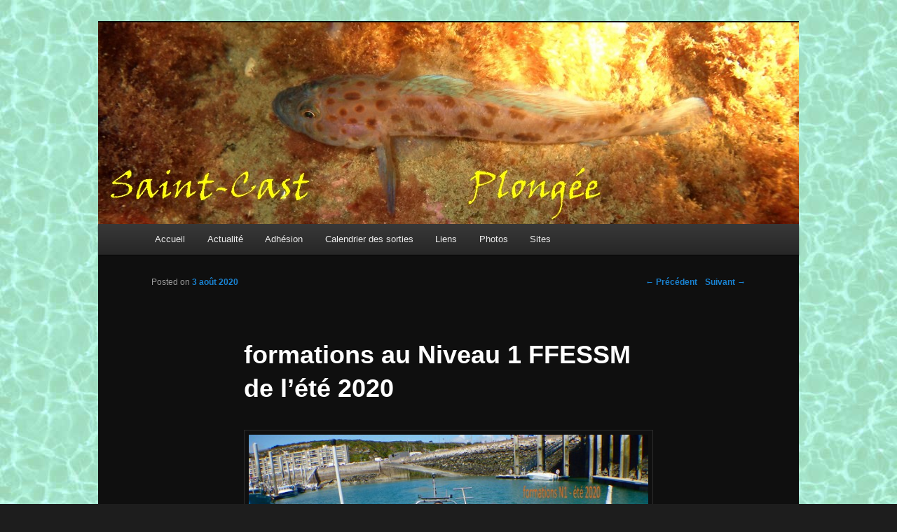

--- FILE ---
content_type: text/html; charset=UTF-8
request_url: https://www.saintcastplongee.eu/2020/08/03/formations-au-niveau-1-ffessm-de-lete-2020/
body_size: 10349
content:
<!DOCTYPE html>
<!--[if IE 6]>
<html id="ie6" lang="fr-FR">
<![endif]-->
<!--[if IE 7]>
<html id="ie7" lang="fr-FR">
<![endif]-->
<!--[if IE 8]>
<html id="ie8" lang="fr-FR">
<![endif]-->
<!--[if !(IE 6) | !(IE 7) | !(IE 8)  ]><!-->
<html lang="fr-FR">
<!--<![endif]-->
<head>
<meta charset="UTF-8" />
<meta name="viewport" content="width=device-width" />
<title>formations au Niveau 1 FFESSM de l&rsquo;été 2020 | Saint Cast Plongée</title>
<link rel="profile" href="http://gmpg.org/xfn/11" />
<link rel="stylesheet" type="text/css" media="all" href="https://www.saintcastplongee.eu/wp-content/themes/twentyeleven/style.css" />
<link rel="pingback" href="https://www.saintcastplongee.eu/xmlrpc.php" />
<!--[if lt IE 9]>
<script src="https://www.saintcastplongee.eu/wp-content/themes/twentyeleven/js/html5.js" type="text/javascript"></script>
<![endif]-->
<meta name='robots' content='max-image-preview:large' />
<link rel='dns-prefetch' href='//platform-api.sharethis.com' />
<link rel='dns-prefetch' href='//maps.googleapis.com' />
<link rel="alternate" type="application/rss+xml" title="Saint Cast Plongée &raquo; Flux" href="https://www.saintcastplongee.eu/feed/" />
<link rel="alternate" type="application/rss+xml" title="Saint Cast Plongée &raquo; Flux des commentaires" href="https://www.saintcastplongee.eu/comments/feed/" />
<script type="text/javascript">
window._wpemojiSettings = {"baseUrl":"https:\/\/s.w.org\/images\/core\/emoji\/14.0.0\/72x72\/","ext":".png","svgUrl":"https:\/\/s.w.org\/images\/core\/emoji\/14.0.0\/svg\/","svgExt":".svg","source":{"concatemoji":"https:\/\/www.saintcastplongee.eu\/wp-includes\/js\/wp-emoji-release.min.js?ver=6.1.9"}};
/*! This file is auto-generated */
!function(e,a,t){var n,r,o,i=a.createElement("canvas"),p=i.getContext&&i.getContext("2d");function s(e,t){var a=String.fromCharCode,e=(p.clearRect(0,0,i.width,i.height),p.fillText(a.apply(this,e),0,0),i.toDataURL());return p.clearRect(0,0,i.width,i.height),p.fillText(a.apply(this,t),0,0),e===i.toDataURL()}function c(e){var t=a.createElement("script");t.src=e,t.defer=t.type="text/javascript",a.getElementsByTagName("head")[0].appendChild(t)}for(o=Array("flag","emoji"),t.supports={everything:!0,everythingExceptFlag:!0},r=0;r<o.length;r++)t.supports[o[r]]=function(e){if(p&&p.fillText)switch(p.textBaseline="top",p.font="600 32px Arial",e){case"flag":return s([127987,65039,8205,9895,65039],[127987,65039,8203,9895,65039])?!1:!s([55356,56826,55356,56819],[55356,56826,8203,55356,56819])&&!s([55356,57332,56128,56423,56128,56418,56128,56421,56128,56430,56128,56423,56128,56447],[55356,57332,8203,56128,56423,8203,56128,56418,8203,56128,56421,8203,56128,56430,8203,56128,56423,8203,56128,56447]);case"emoji":return!s([129777,127995,8205,129778,127999],[129777,127995,8203,129778,127999])}return!1}(o[r]),t.supports.everything=t.supports.everything&&t.supports[o[r]],"flag"!==o[r]&&(t.supports.everythingExceptFlag=t.supports.everythingExceptFlag&&t.supports[o[r]]);t.supports.everythingExceptFlag=t.supports.everythingExceptFlag&&!t.supports.flag,t.DOMReady=!1,t.readyCallback=function(){t.DOMReady=!0},t.supports.everything||(n=function(){t.readyCallback()},a.addEventListener?(a.addEventListener("DOMContentLoaded",n,!1),e.addEventListener("load",n,!1)):(e.attachEvent("onload",n),a.attachEvent("onreadystatechange",function(){"complete"===a.readyState&&t.readyCallback()})),(e=t.source||{}).concatemoji?c(e.concatemoji):e.wpemoji&&e.twemoji&&(c(e.twemoji),c(e.wpemoji)))}(window,document,window._wpemojiSettings);
</script>
<style type="text/css">
img.wp-smiley,
img.emoji {
	display: inline !important;
	border: none !important;
	box-shadow: none !important;
	height: 1em !important;
	width: 1em !important;
	margin: 0 0.07em !important;
	vertical-align: -0.1em !important;
	background: none !important;
	padding: 0 !important;
}
</style>
	<link rel='stylesheet' id='wp-block-library-css' href='https://www.saintcastplongee.eu/wp-includes/css/dist/block-library/style.min.css?ver=6.1.9' type='text/css' media='all' />
<link rel='stylesheet' id='classic-theme-styles-css' href='https://www.saintcastplongee.eu/wp-includes/css/classic-themes.min.css?ver=1' type='text/css' media='all' />
<style id='global-styles-inline-css' type='text/css'>
body{--wp--preset--color--black: #000000;--wp--preset--color--cyan-bluish-gray: #abb8c3;--wp--preset--color--white: #ffffff;--wp--preset--color--pale-pink: #f78da7;--wp--preset--color--vivid-red: #cf2e2e;--wp--preset--color--luminous-vivid-orange: #ff6900;--wp--preset--color--luminous-vivid-amber: #fcb900;--wp--preset--color--light-green-cyan: #7bdcb5;--wp--preset--color--vivid-green-cyan: #00d084;--wp--preset--color--pale-cyan-blue: #8ed1fc;--wp--preset--color--vivid-cyan-blue: #0693e3;--wp--preset--color--vivid-purple: #9b51e0;--wp--preset--gradient--vivid-cyan-blue-to-vivid-purple: linear-gradient(135deg,rgba(6,147,227,1) 0%,rgb(155,81,224) 100%);--wp--preset--gradient--light-green-cyan-to-vivid-green-cyan: linear-gradient(135deg,rgb(122,220,180) 0%,rgb(0,208,130) 100%);--wp--preset--gradient--luminous-vivid-amber-to-luminous-vivid-orange: linear-gradient(135deg,rgba(252,185,0,1) 0%,rgba(255,105,0,1) 100%);--wp--preset--gradient--luminous-vivid-orange-to-vivid-red: linear-gradient(135deg,rgba(255,105,0,1) 0%,rgb(207,46,46) 100%);--wp--preset--gradient--very-light-gray-to-cyan-bluish-gray: linear-gradient(135deg,rgb(238,238,238) 0%,rgb(169,184,195) 100%);--wp--preset--gradient--cool-to-warm-spectrum: linear-gradient(135deg,rgb(74,234,220) 0%,rgb(151,120,209) 20%,rgb(207,42,186) 40%,rgb(238,44,130) 60%,rgb(251,105,98) 80%,rgb(254,248,76) 100%);--wp--preset--gradient--blush-light-purple: linear-gradient(135deg,rgb(255,206,236) 0%,rgb(152,150,240) 100%);--wp--preset--gradient--blush-bordeaux: linear-gradient(135deg,rgb(254,205,165) 0%,rgb(254,45,45) 50%,rgb(107,0,62) 100%);--wp--preset--gradient--luminous-dusk: linear-gradient(135deg,rgb(255,203,112) 0%,rgb(199,81,192) 50%,rgb(65,88,208) 100%);--wp--preset--gradient--pale-ocean: linear-gradient(135deg,rgb(255,245,203) 0%,rgb(182,227,212) 50%,rgb(51,167,181) 100%);--wp--preset--gradient--electric-grass: linear-gradient(135deg,rgb(202,248,128) 0%,rgb(113,206,126) 100%);--wp--preset--gradient--midnight: linear-gradient(135deg,rgb(2,3,129) 0%,rgb(40,116,252) 100%);--wp--preset--duotone--dark-grayscale: url('#wp-duotone-dark-grayscale');--wp--preset--duotone--grayscale: url('#wp-duotone-grayscale');--wp--preset--duotone--purple-yellow: url('#wp-duotone-purple-yellow');--wp--preset--duotone--blue-red: url('#wp-duotone-blue-red');--wp--preset--duotone--midnight: url('#wp-duotone-midnight');--wp--preset--duotone--magenta-yellow: url('#wp-duotone-magenta-yellow');--wp--preset--duotone--purple-green: url('#wp-duotone-purple-green');--wp--preset--duotone--blue-orange: url('#wp-duotone-blue-orange');--wp--preset--font-size--small: 13px;--wp--preset--font-size--medium: 20px;--wp--preset--font-size--large: 36px;--wp--preset--font-size--x-large: 42px;--wp--preset--spacing--20: 0.44rem;--wp--preset--spacing--30: 0.67rem;--wp--preset--spacing--40: 1rem;--wp--preset--spacing--50: 1.5rem;--wp--preset--spacing--60: 2.25rem;--wp--preset--spacing--70: 3.38rem;--wp--preset--spacing--80: 5.06rem;}:where(.is-layout-flex){gap: 0.5em;}body .is-layout-flow > .alignleft{float: left;margin-inline-start: 0;margin-inline-end: 2em;}body .is-layout-flow > .alignright{float: right;margin-inline-start: 2em;margin-inline-end: 0;}body .is-layout-flow > .aligncenter{margin-left: auto !important;margin-right: auto !important;}body .is-layout-constrained > .alignleft{float: left;margin-inline-start: 0;margin-inline-end: 2em;}body .is-layout-constrained > .alignright{float: right;margin-inline-start: 2em;margin-inline-end: 0;}body .is-layout-constrained > .aligncenter{margin-left: auto !important;margin-right: auto !important;}body .is-layout-constrained > :where(:not(.alignleft):not(.alignright):not(.alignfull)){max-width: var(--wp--style--global--content-size);margin-left: auto !important;margin-right: auto !important;}body .is-layout-constrained > .alignwide{max-width: var(--wp--style--global--wide-size);}body .is-layout-flex{display: flex;}body .is-layout-flex{flex-wrap: wrap;align-items: center;}body .is-layout-flex > *{margin: 0;}:where(.wp-block-columns.is-layout-flex){gap: 2em;}.has-black-color{color: var(--wp--preset--color--black) !important;}.has-cyan-bluish-gray-color{color: var(--wp--preset--color--cyan-bluish-gray) !important;}.has-white-color{color: var(--wp--preset--color--white) !important;}.has-pale-pink-color{color: var(--wp--preset--color--pale-pink) !important;}.has-vivid-red-color{color: var(--wp--preset--color--vivid-red) !important;}.has-luminous-vivid-orange-color{color: var(--wp--preset--color--luminous-vivid-orange) !important;}.has-luminous-vivid-amber-color{color: var(--wp--preset--color--luminous-vivid-amber) !important;}.has-light-green-cyan-color{color: var(--wp--preset--color--light-green-cyan) !important;}.has-vivid-green-cyan-color{color: var(--wp--preset--color--vivid-green-cyan) !important;}.has-pale-cyan-blue-color{color: var(--wp--preset--color--pale-cyan-blue) !important;}.has-vivid-cyan-blue-color{color: var(--wp--preset--color--vivid-cyan-blue) !important;}.has-vivid-purple-color{color: var(--wp--preset--color--vivid-purple) !important;}.has-black-background-color{background-color: var(--wp--preset--color--black) !important;}.has-cyan-bluish-gray-background-color{background-color: var(--wp--preset--color--cyan-bluish-gray) !important;}.has-white-background-color{background-color: var(--wp--preset--color--white) !important;}.has-pale-pink-background-color{background-color: var(--wp--preset--color--pale-pink) !important;}.has-vivid-red-background-color{background-color: var(--wp--preset--color--vivid-red) !important;}.has-luminous-vivid-orange-background-color{background-color: var(--wp--preset--color--luminous-vivid-orange) !important;}.has-luminous-vivid-amber-background-color{background-color: var(--wp--preset--color--luminous-vivid-amber) !important;}.has-light-green-cyan-background-color{background-color: var(--wp--preset--color--light-green-cyan) !important;}.has-vivid-green-cyan-background-color{background-color: var(--wp--preset--color--vivid-green-cyan) !important;}.has-pale-cyan-blue-background-color{background-color: var(--wp--preset--color--pale-cyan-blue) !important;}.has-vivid-cyan-blue-background-color{background-color: var(--wp--preset--color--vivid-cyan-blue) !important;}.has-vivid-purple-background-color{background-color: var(--wp--preset--color--vivid-purple) !important;}.has-black-border-color{border-color: var(--wp--preset--color--black) !important;}.has-cyan-bluish-gray-border-color{border-color: var(--wp--preset--color--cyan-bluish-gray) !important;}.has-white-border-color{border-color: var(--wp--preset--color--white) !important;}.has-pale-pink-border-color{border-color: var(--wp--preset--color--pale-pink) !important;}.has-vivid-red-border-color{border-color: var(--wp--preset--color--vivid-red) !important;}.has-luminous-vivid-orange-border-color{border-color: var(--wp--preset--color--luminous-vivid-orange) !important;}.has-luminous-vivid-amber-border-color{border-color: var(--wp--preset--color--luminous-vivid-amber) !important;}.has-light-green-cyan-border-color{border-color: var(--wp--preset--color--light-green-cyan) !important;}.has-vivid-green-cyan-border-color{border-color: var(--wp--preset--color--vivid-green-cyan) !important;}.has-pale-cyan-blue-border-color{border-color: var(--wp--preset--color--pale-cyan-blue) !important;}.has-vivid-cyan-blue-border-color{border-color: var(--wp--preset--color--vivid-cyan-blue) !important;}.has-vivid-purple-border-color{border-color: var(--wp--preset--color--vivid-purple) !important;}.has-vivid-cyan-blue-to-vivid-purple-gradient-background{background: var(--wp--preset--gradient--vivid-cyan-blue-to-vivid-purple) !important;}.has-light-green-cyan-to-vivid-green-cyan-gradient-background{background: var(--wp--preset--gradient--light-green-cyan-to-vivid-green-cyan) !important;}.has-luminous-vivid-amber-to-luminous-vivid-orange-gradient-background{background: var(--wp--preset--gradient--luminous-vivid-amber-to-luminous-vivid-orange) !important;}.has-luminous-vivid-orange-to-vivid-red-gradient-background{background: var(--wp--preset--gradient--luminous-vivid-orange-to-vivid-red) !important;}.has-very-light-gray-to-cyan-bluish-gray-gradient-background{background: var(--wp--preset--gradient--very-light-gray-to-cyan-bluish-gray) !important;}.has-cool-to-warm-spectrum-gradient-background{background: var(--wp--preset--gradient--cool-to-warm-spectrum) !important;}.has-blush-light-purple-gradient-background{background: var(--wp--preset--gradient--blush-light-purple) !important;}.has-blush-bordeaux-gradient-background{background: var(--wp--preset--gradient--blush-bordeaux) !important;}.has-luminous-dusk-gradient-background{background: var(--wp--preset--gradient--luminous-dusk) !important;}.has-pale-ocean-gradient-background{background: var(--wp--preset--gradient--pale-ocean) !important;}.has-electric-grass-gradient-background{background: var(--wp--preset--gradient--electric-grass) !important;}.has-midnight-gradient-background{background: var(--wp--preset--gradient--midnight) !important;}.has-small-font-size{font-size: var(--wp--preset--font-size--small) !important;}.has-medium-font-size{font-size: var(--wp--preset--font-size--medium) !important;}.has-large-font-size{font-size: var(--wp--preset--font-size--large) !important;}.has-x-large-font-size{font-size: var(--wp--preset--font-size--x-large) !important;}
.wp-block-navigation a:where(:not(.wp-element-button)){color: inherit;}
:where(.wp-block-columns.is-layout-flex){gap: 2em;}
.wp-block-pullquote{font-size: 1.5em;line-height: 1.6;}
</style>
<link rel='stylesheet' id='SFSImainCss-css' href='https://www.saintcastplongee.eu/wp-content/plugins/ultimate-social-media-icons/css/sfsi-style.css?ver=2.7.5' type='text/css' media='all' />
<link rel='stylesheet' id='google-maps-builder-plugin-styles-css' href='https://www.saintcastplongee.eu/wp-content/plugins/google-maps-builder/vendor/wordimpress/maps-builder-core/assets/css/google-maps-builder.min.css?ver=2.1.2' type='text/css' media='all' />
<link rel='stylesheet' id='google-maps-builder-map-icons-css' href='https://www.saintcastplongee.eu/wp-content/plugins/google-maps-builder/vendor/wordimpress/maps-builder-core/includes/libraries/map-icons/css/map-icons.css?ver=2.1.2' type='text/css' media='all' />
<link rel='stylesheet' id='dark-css' href='https://www.saintcastplongee.eu/wp-content/themes/twentyeleven/colors/dark.css' type='text/css' media='all' />
<link rel='stylesheet' id='simple-form-revisited-plugin-style-css' href='https://www.saintcastplongee.eu/wp-content/plugins/simple-contact-form-revisited-plugin/assets/css/style.css?ver=2.0.9' type='text/css' media='screen' />
<script type='text/javascript' src='https://www.saintcastplongee.eu/wp-includes/js/jquery/jquery.js?ver=3.6.1' id='jquery-core-js'></script>
<script type='text/javascript' src='https://www.saintcastplongee.eu/wp-includes/js/jquery/jquery-migrate.min.js?ver=3.3.2' id='jquery-migrate-js'></script>
<script type='text/javascript' src='//platform-api.sharethis.com/js/sharethis.js#product=ga' id='googleanalytics-platform-sharethis-js'></script>
<script type='text/javascript' src='https://maps.googleapis.com/maps/api/js?v=3.exp&#038;libraries=places&#038;ver=6.1.9' id='google-maps-builder-gmaps-js'></script>
<link rel="https://api.w.org/" href="https://www.saintcastplongee.eu/wp-json/" /><link rel="alternate" type="application/json" href="https://www.saintcastplongee.eu/wp-json/wp/v2/posts/2029" /><link rel="EditURI" type="application/rsd+xml" title="RSD" href="https://www.saintcastplongee.eu/xmlrpc.php?rsd" />
<link rel="wlwmanifest" type="application/wlwmanifest+xml" href="https://www.saintcastplongee.eu/wp-includes/wlwmanifest.xml" />
<meta name="generator" content="WordPress 6.1.9" />
<link rel="canonical" href="https://www.saintcastplongee.eu/2020/08/03/formations-au-niveau-1-ffessm-de-lete-2020/" />
<link rel='shortlink' href='https://www.saintcastplongee.eu/?p=2029' />
<link rel="alternate" type="application/json+oembed" href="https://www.saintcastplongee.eu/wp-json/oembed/1.0/embed?url=https%3A%2F%2Fwww.saintcastplongee.eu%2F2020%2F08%2F03%2Fformations-au-niveau-1-ffessm-de-lete-2020%2F" />
<link rel="alternate" type="text/xml+oembed" href="https://www.saintcastplongee.eu/wp-json/oembed/1.0/embed?url=https%3A%2F%2Fwww.saintcastplongee.eu%2F2020%2F08%2F03%2Fformations-au-niveau-1-ffessm-de-lete-2020%2F&#038;format=xml" />
<meta name="follow.[base64]" content="xf2g8hpMRzfBXq5q3Bd9"/><!-- <meta name="NextGEN" version="3.1.1" /> -->

<link rel="stylesheet" href="https://www.saintcastplongee.eu/wp-content/plugins/wassup/css/wassup-widget.css?ver=1.9.4.5" type="text/css" />
<script type="text/javascript">
//<![CDATA[
function wassup_get_screenres(){
	var screen_res = screen.width + " x " + screen.height;
	if(screen_res==" x ") screen_res=window.screen.width+" x "+window.screen.height;
	if(screen_res==" x ") screen_res=screen.availWidth+" x "+screen.availHeight;
	if (screen_res!=" x "){document.cookie = "wassup_screen_resf69933be1b3bcdf68415e25a59d10e0f=" + encodeURIComponent(screen_res)+ "; path=/; domain=" + document.domain;}
}
wassup_get_screenres();
//]]>
</script>	<style type="text/css">
			#site-title,
		#site-description {
			position: absolute !important;
			clip: rect(1px 1px 1px 1px); /* IE6, IE7 */
			clip: rect(1px, 1px, 1px, 1px);
		}
		</style>
	<style type="text/css" id="custom-background-css">
body.custom-background { background-image: url("https://saintcastplongee.eu/wp-content/uploads/2012/04/fondeau.jpg"); background-position: left top; background-size: auto; background-repeat: repeat; background-attachment: scroll; }
</style>
	<link rel="icon" href="https://www.saintcastplongee.eu/wp-content/uploads/2025/10/cropped-logo-scp-nb-32x32.jpg" sizes="32x32" />
<link rel="icon" href="https://www.saintcastplongee.eu/wp-content/uploads/2025/10/cropped-logo-scp-nb-192x192.jpg" sizes="192x192" />
<link rel="apple-touch-icon" href="https://www.saintcastplongee.eu/wp-content/uploads/2025/10/cropped-logo-scp-nb-180x180.jpg" />
<meta name="msapplication-TileImage" content="https://www.saintcastplongee.eu/wp-content/uploads/2025/10/cropped-logo-scp-nb-270x270.jpg" />
</head>

<body class="post-template-default single single-post postid-2029 single-format-standard custom-background sfsi_actvite_theme_default single-author singular two-column right-sidebar">
<div id="page" class="hfeed">
	<header id="branding" role="banner">
			<hgroup>
				<h1 id="site-title"><span><a href="https://www.saintcastplongee.eu/" title="Saint Cast Plongée" rel="home">Saint Cast Plongée</a></span></h1>
				<h2 id="site-description">Port de SAINT-CAST LE GUILDO  tel : 06 76 93 72 03</h2>
			</hgroup>

						<a href="https://www.saintcastplongee.eu/">
									<img src="https://www.saintcastplongee.eu/wp-content/uploads/2012/04/bandeau0141.jpg" width="1000" height="288" alt="" />
							</a>
			
			
			<nav id="access" role="navigation">
				<h3 class="assistive-text">Menu principal</h3>
								<div class="skip-link"><a class="assistive-text" href="#content" title="Aller au contenu principal">Aller au contenu principal</a></div>
				<div class="skip-link"><a class="assistive-text" href="#secondary" title="Aller au contenu secondaire">Aller au contenu secondaire</a></div>
								<div class="menu"><ul>
<li ><a href="https://www.saintcastplongee.eu/">Accueil</a></li><li class="page_item page-item-263 page_item_has_children current_page_parent"><a href="https://www.saintcastplongee.eu/actualite/">Actualité</a>
<ul class='children'>
	<li class="page_item page-item-317"><a href="https://www.saintcastplongee.eu/actualite/le-club/">Le club</a></li>
	<li class="page_item page-item-935"><a href="https://www.saintcastplongee.eu/actualite/trombinoscope/">Newsletter : la blennie</a></li>
	<li class="page_item page-item-333"><a href="https://www.saintcastplongee.eu/actualite/notre-bateau/">Notre bateau</a></li>
</ul>
</li>
<li class="page_item page-item-242 page_item_has_children"><a href="https://www.saintcastplongee.eu/adhesion/">Adhésion</a>
<ul class='children'>
	<li class="page_item page-item-256"><a href="https://www.saintcastplongee.eu/adhesion/documents-dadhesion-a-telecharger/">Documents d&rsquo;adhésion à télécharger</a></li>
	<li class="page_item page-item-326"><a href="https://www.saintcastplongee.eu/adhesion/formations/">Formations</a></li>
	<li class="page_item page-item-245"><a href="https://www.saintcastplongee.eu/adhesion/tarifs/">Plongeurs licenciés dans d&rsquo;autres clubs</a></li>
	<li class="page_item page-item-249"><a href="https://www.saintcastplongee.eu/adhesion/tarifs-2/">Tarifs</a></li>
</ul>
</li>
<li class="page_item page-item-266"><a href="https://www.saintcastplongee.eu/calendrier-des-sorties/">Calendrier des sorties</a></li>
<li class="page_item page-item-353"><a href="https://www.saintcastplongee.eu/liens/">Liens</a></li>
<li class="page_item page-item-183 page_item_has_children"><a href="https://www.saintcastplongee.eu/photos/">Photos</a>
<ul class='children'>
	<li class="page_item page-item-234"><a href="https://www.saintcastplongee.eu/photos/coquillages/">coquillages</a></li>
	<li class="page_item page-item-225"><a href="https://www.saintcastplongee.eu/photos/crustaces/">crustacés</a></li>
	<li class="page_item page-item-227"><a href="https://www.saintcastplongee.eu/photos/faune-et-flore-fixees/">faune et flore fixées</a></li>
	<li class="page_item page-item-232"><a href="https://www.saintcastplongee.eu/photos/invertebres/">invertébrés</a></li>
	<li class="page_item page-item-220"><a href="https://www.saintcastplongee.eu/photos/poissons/">poissons</a></li>
</ul>
</li>
<li class="page_item page-item-94 page_item_has_children"><a href="https://www.saintcastplongee.eu/sites/">Sites</a>
<ul class='children'>
	<li class="page_item page-item-113"><a href="https://www.saintcastplongee.eu/sites/les-epaves/">Les épaves</a></li>
	<li class="page_item page-item-118"><a href="https://www.saintcastplongee.eu/sites/grottes-et-falaises/">Les grottes et les falaises</a></li>
	<li class="page_item page-item-108"><a href="https://www.saintcastplongee.eu/sites/les-plateaux-rocheux/">Les plateaux rocheux</a></li>
	<li class="page_item page-item-102"><a href="https://www.saintcastplongee.eu/sites/les-roches-isolees/">Les roches isolées</a></li>
	<li class="page_item page-item-121"><a href="https://www.saintcastplongee.eu/sites/pour-un-bapteme-ou-pour-debuter/">Pour un baptême ou pour débuter</a></li>
</ul>
</li>
</ul></div>
			</nav><!-- #access -->
	</header><!-- #branding -->


	<div id="main">
		<div id="primary">
			<div id="content" role="main">

				
					<nav id="nav-single">
						<h3 class="assistive-text">Navigation des articles</h3>
						<span class="nav-previous"><a href="https://www.saintcastplongee.eu/2020/08/02/plongee-sur-le-m4600/" rel="prev"><span class="meta-nav">&larr;</span> Précédent</a></span>
						<span class="nav-next"><a href="https://www.saintcastplongee.eu/2020/08/12/plongee-sur-le-ro-21/" rel="next">Suivant <span class="meta-nav">&rarr;</span></a></span>
					</nav><!-- #nav-single -->

					
<article id="post-2029" class="post-2029 post type-post status-publish format-standard hentry category-actuduclub">
	<header class="entry-header">
		<h1 class="entry-title">formations au Niveau 1 FFESSM de l&rsquo;été 2020</h1>

				<div class="entry-meta">
			<span class="sep">Posted on </span><a href="https://www.saintcastplongee.eu/2020/08/03/formations-au-niveau-1-ffessm-de-lete-2020/" title="22 h 57 min" rel="bookmark"><time class="entry-date" datetime="2020-08-03T22:57:35+02:00" pubdate>3 août 2020</time></a><span class="by-author"> <span class="sep"> by </span> <span class="author vcard"><a class="url fn n" href="https://www.saintcastplongee.eu/author/admin/" title="Afficher tous les articles par admin" rel="author">admin</a></span></span>		</div><!-- .entry-meta -->
			</header><!-- .entry-header -->

	<div class="entry-content">
		
<figure class="wp-block-image"><img decoding="async" width="640" height="432" src="http://www.saintcastplongee.eu/wp-content/uploads/2020/08/DSCN1736-1.jpg" alt="" class="wp-image-2031" srcset="https://www.saintcastplongee.eu/wp-content/uploads/2020/08/DSCN1736-1.jpg 640w, https://www.saintcastplongee.eu/wp-content/uploads/2020/08/DSCN1736-1-300x203.jpg 300w, https://www.saintcastplongee.eu/wp-content/uploads/2020/08/DSCN1736-1-444x300.jpg 444w" sizes="(max-width: 640px) 100vw, 640px" /><figcaption>5 futurs N1 avec un moniteur chacun (le luxe), un baptême et deux stagiaires en formation N2, voilà un bateau bien rempli.</figcaption></figure>



<figure class="wp-block-image"><img decoding="async" loading="lazy" width="640" height="446" src="http://www.saintcastplongee.eu/wp-content/uploads/2020/08/DSCN1765.jpg" alt="" class="wp-image-2032" srcset="https://www.saintcastplongee.eu/wp-content/uploads/2020/08/DSCN1765.jpg 640w, https://www.saintcastplongee.eu/wp-content/uploads/2020/08/DSCN1765-300x209.jpg 300w, https://www.saintcastplongee.eu/wp-content/uploads/2020/08/DSCN1765-430x300.jpg 430w" sizes="(max-width: 640px) 100vw, 640px" /><figcaption>Romuald dans avec les vieilles.</figcaption></figure>



<figure class="wp-block-image"><img decoding="async" loading="lazy" width="640" height="388" src="http://www.saintcastplongee.eu/wp-content/uploads/2020/08/DSCN1778.jpg" alt="" class="wp-image-2033" srcset="https://www.saintcastplongee.eu/wp-content/uploads/2020/08/DSCN1778.jpg 640w, https://www.saintcastplongee.eu/wp-content/uploads/2020/08/DSCN1778-300x182.jpg 300w, https://www.saintcastplongee.eu/wp-content/uploads/2020/08/DSCN1778-495x300.jpg 495w" sizes="(max-width: 640px) 100vw, 640px" /><figcaption>Benjamin déniche un syngnathe.</figcaption></figure>



<div class="wp-block-image"><figure class="aligncenter"><img decoding="async" loading="lazy" width="528" height="480" src="http://www.saintcastplongee.eu/wp-content/uploads/2020/08/DSCN1780.jpg" alt="" class="wp-image-2034" srcset="https://www.saintcastplongee.eu/wp-content/uploads/2020/08/DSCN1780.jpg 528w, https://www.saintcastplongee.eu/wp-content/uploads/2020/08/DSCN1780-300x273.jpg 300w, https://www.saintcastplongee.eu/wp-content/uploads/2020/08/DSCN1780-330x300.jpg 330w" sizes="(max-width: 528px) 100vw, 528px" /><figcaption>Un bouquet de bispires se referme sur mon passage et </figcaption></figure></div>



<div class="wp-block-image"><figure class="aligncenter"><img decoding="async" loading="lazy" width="360" height="480" src="http://www.saintcastplongee.eu/wp-content/uploads/2020/08/DSCN1782.jpg" alt="" class="wp-image-2035" srcset="https://www.saintcastplongee.eu/wp-content/uploads/2020/08/DSCN1782.jpg 360w, https://www.saintcastplongee.eu/wp-content/uploads/2020/08/DSCN1782-225x300.jpg 225w" sizes="(max-width: 360px) 100vw, 360px" /><figcaption>me laisse découvrir une ponte de seiches. On aperçoit les embryons dans les œufs blancs qui arrivent à terme.</figcaption></figure></div>



<figure class="wp-block-image"><img decoding="async" loading="lazy" width="640" height="465" src="http://www.saintcastplongee.eu/wp-content/uploads/2020/08/DSCN1771.jpg" alt="" class="wp-image-2036" srcset="https://www.saintcastplongee.eu/wp-content/uploads/2020/08/DSCN1771.jpg 640w, https://www.saintcastplongee.eu/wp-content/uploads/2020/08/DSCN1771-300x218.jpg 300w, https://www.saintcastplongee.eu/wp-content/uploads/2020/08/DSCN1771-413x300.jpg 413w" sizes="(max-width: 640px) 100vw, 640px" /><figcaption>Admirons le mimétisme de ce gobie qui se confond avec le sable coquiller sur lequel il est posé.</figcaption></figure>
<div class='sfsi_Sicons sfsi_Sicons_position_left' style='width: 100%; display: inline-block; vertical-align: middle; text-align:left'><div style='margin:0px 8px 0px 0px; line-height: 24px'><span>Pour partager :</span></div><div class='sfsi_socialwpr'><div class='sf_subscrbe sf_icon' style='text-align:left;vertical-align: middle;float:left;width:auto'><a href="https://api.follow.it/widgets/icon/[base64]/OA==/" target="_blank"><img src="https://www.saintcastplongee.eu/wp-content/plugins/ultimate-social-media-icons/images/visit_icons/Follow/icon_Follow_en_US.png" alt="error" /></a></div><div class='sf_fb sf_icon' style='text-align:left;vertical-align: middle;'><div class="fb-like" data-href="https://www.saintcastplongee.eu/2020/08/03/formations-au-niveau-1-ffessm-de-lete-2020/"  data-send="false" data-layout="button" ></div></div><div class='sf_fb_share sf_icon' style='text-align:left;vertical-align: middle;'><a  target='_blank' href='https://www.facebook.com/sharer/sharer.php?u=https%3A%2F%2Fwww.saintcastplongee.eu%2F2020%2F08%2F03%2Fformations-au-niveau-1-ffessm-de-lete-2020%2F' style='display:inline-block;'><img class='sfsi_wicon'  data-pin-nopin='true' alt='fb-share-icon' title='Facebook Share' src='https://www.saintcastplongee.eu/wp-content/plugins/ultimate-social-media-icons/images/share_icons/fb_icons/en_US.svg' /></a></div></div></div>			</div><!-- .entry-content -->

	<footer class="entry-meta">
		Ce contenu a été publié dans <a href="https://www.saintcastplongee.eu/category/actuduclub/" rel="category tag">Actualité du club</a> par <a href="https://www.saintcastplongee.eu/author/admin/">admin</a>. Mettez-le en favori avec son <a href="https://www.saintcastplongee.eu/2020/08/03/formations-au-niveau-1-ffessm-de-lete-2020/" title="Permalien vers formations au Niveau 1 FFESSM de l&rsquo;été 2020" rel="bookmark">permalien</a>.		
			</footer><!-- .entry-meta -->
</article><!-- #post-2029 -->

						<div id="comments">
	
	
			<p class="nocomments">Les commentaires sont fermés.</p>
	
	
</div><!-- #comments -->

				
			</div><!-- #content -->
		</div><!-- #primary -->


	</div><!-- #main -->

	<footer id="colophon" role="contentinfo">

			
<div id="supplementary" class="one">
	
		<div id="second" class="widget-area" role="complementary">
		<aside id="text-3" class="widget widget_text">			<div class="textwidget"></div>
		</aside>	</div><!-- #second .widget-area -->
	
	</div><!-- #supplementary -->
			<div id="site-generator">
								<a href="http://wordpress.org/" title="Plate-forme de publication personnelle à la pointe de la sémantique" rel="generator">Fièrement propulsé par WordPress</a>
			</div>
	</footer><!-- #colophon -->
</div><!-- #page -->

<!-- ngg_resource_manager_marker --><script type='text/javascript' src='https://www.saintcastplongee.eu/wp-includes/js/jquery/ui/core.min.js?ver=1.13.2' id='jquery-ui-core-js'></script>
<script type='text/javascript' src='https://www.saintcastplongee.eu/wp-content/plugins/ultimate-social-media-icons/js/shuffle/modernizr.custom.min.js?ver=6.1.9' id='SFSIjqueryModernizr-js'></script>
<script type='text/javascript' src='https://www.saintcastplongee.eu/wp-content/plugins/ultimate-social-media-icons/js/shuffle/jquery.shuffle.min.js?ver=6.1.9' id='SFSIjqueryShuffle-js'></script>
<script type='text/javascript' src='https://www.saintcastplongee.eu/wp-content/plugins/ultimate-social-media-icons/js/shuffle/random-shuffle-min.js?ver=6.1.9' id='SFSIjqueryrandom-shuffle-js'></script>
<script type='text/javascript' id='SFSICustomJs-js-extra'>
/* <![CDATA[ */
var sfsi_icon_ajax_object = {"ajax_url":"https:\/\/www.saintcastplongee.eu\/wp-admin\/admin-ajax.php","plugin_url":"https:\/\/www.saintcastplongee.eu\/wp-content\/plugins\/ultimate-social-media-icons\/"};
/* ]]> */
</script>
<script type='text/javascript' src='https://www.saintcastplongee.eu/wp-content/plugins/ultimate-social-media-icons/js/custom.js?ver=2.7.5' id='SFSICustomJs-js'></script>
<script type='text/javascript' src='https://www.saintcastplongee.eu/wp-content/plugins/google-maps-builder/vendor/wordimpress/maps-builder-core/assets/js/plugins//gmb-infobubble.min.js?ver=2.1.2' id='google-maps-builder-infowindows-js'></script>
<script type='text/javascript' id='google-maps-builder-plugin-script-js-extra'>
/* <![CDATA[ */
var gmb_data = {"i18n":{"get_directions":"Get Directions","visit_website":"Visit Website"},"infobubble_args":{"shadowStyle":0,"padding":12,"backgroundColor":"rgb(255, 255, 255)","borderRadius":3,"arrowSize":15,"minHeight":20,"maxHeight":450,"minWidth":200,"maxWidth":350,"borderWidth":0,"disableAutoPan":true,"disableAnimation":true,"backgroundClassName":"gmb-infobubble","closeSrc":"https:\/\/www.google.com\/intl\/en_us\/mapfiles\/close.gif"}};
/* ]]> */
</script>
<script type='text/javascript' src='https://www.saintcastplongee.eu/wp-content/plugins/google-maps-builder/vendor/wordimpress/maps-builder-core/assets/js/frontend/google-maps-builder.min.js?ver=2.1.2' id='google-maps-builder-plugin-script-js'></script>
<script type='text/javascript' src='https://www.saintcastplongee.eu/wp-content/plugins/google-maps-builder/vendor/wordimpress/maps-builder-core/includes/libraries/map-icons/js/map-icons.js?ver=2.1.2' id='google-maps-builder-maps-icons-js'></script>
<script type='text/javascript' src='https://www.saintcastplongee.eu/wp-content/plugins/simple-contact-form-revisited-plugin/assets/js/jquery.tools.min.js?ver=1.2.5' id='jquery-validator-js'></script>
<script type='text/javascript' src='https://www.saintcastplongee.eu/wp-content/plugins/simple-contact-form-revisited-plugin/assets/js/simple-contact-form-revisited-plugin.js?ver=2.0.9' id='simple-form-revisited-plugin-init-js'></script>
			<!--facebook like and share js -->
			<div id="fb-root"></div>
			<script>
				(function(d, s, id) {
					var js, fjs = d.getElementsByTagName(s)[0];
					if (d.getElementById(id)) return;
					js = d.createElement(s);
					js.id = id;
					js.src = "//connect.facebook.net/en_US/sdk.js#xfbml=1&version=v2.5";
					fjs.parentNode.insertBefore(js, fjs);
				}(document, 'script', 'facebook-jssdk'));
			</script>
		<script>
window.addEventListener('sfsi_functions_loaded', function() {
    if (typeof sfsi_responsive_toggle == 'function') {
        sfsi_responsive_toggle(0);
        // console.log('sfsi_responsive_toggle');

    }
})
</script>
    <script>
        window.addEventListener('sfsi_functions_loaded', function() {
            if (typeof sfsi_plugin_version == 'function') {
                sfsi_plugin_version(2.75);
            }
        });

        function sfsi_processfurther(ref) {
            var feed_id = '[base64]';
            var feedtype = 8;
            var email = jQuery(ref).find('input[name="email"]').val();
            var filter = /^([a-zA-Z0-9_\.\-])+\@(([a-zA-Z0-9\-])+\.)+([a-zA-Z0-9]{2,4})+$/;
            if ((email != "Enter your email") && (filter.test(email))) {
                if (feedtype == "8") {
                    var url = "https://api.follow.it/subscription-form/" + feed_id + "/" + feedtype;
                    window.open(url, "popupwindow", "scrollbars=yes,width=1080,height=760");
                    return true;
                }
            } else {
                alert("Please enter email address");
                jQuery(ref).find('input[name="email"]').focus();
                return false;
            }
        }
    </script>
    <style type="text/css" aria-selected="true">
        .sfsi_subscribe_Popinner {
            width: 100% !important;

            height: auto !important;

            padding: 18px 0px !important;

            background-color: #ffffff !important;
        }
        .sfsi_subscribe_Popinner form {
            margin: 0 20px !important;
        }
        .sfsi_subscribe_Popinner h5 {
            font-family: Helvetica,Arial,sans-serif !important;

            font-weight: bold !important;

            color: #000000 !important;

            font-size: 16px !important;

            text-align: center !important;
            margin: 0 0 10px !important;
            padding: 0 !important;
        }
        .sfsi_subscription_form_field {
            margin: 5px 0 !important;
            width: 100% !important;
            display: inline-flex;
            display: -webkit-inline-flex;
        }

        .sfsi_subscription_form_field input {
            width: 100% !important;
            padding: 10px 0px !important;
        }

        .sfsi_subscribe_Popinner input[type=email] {
            font-family: Helvetica,Arial,sans-serif !important;

            font-style: normal !important;

            color:  !important;

            font-size: 14px !important;

            text-align: center !important;
        }

        .sfsi_subscribe_Popinner input[type=email]::-webkit-input-placeholder {

            font-family: Helvetica,Arial,sans-serif !important;

            font-style: normal !important;

            color:  !important;

            font-size: 14px !important;

            text-align: center !important;
        }
        .sfsi_subscribe_Popinner input[type=email]:-moz-placeholder {
            /* Firefox 18- */

            font-family: Helvetica,Arial,sans-serif !important;

            font-style: normal !important;

            color:  !important;

            font-size: 14px !important;

            text-align: center !important;

        }

        .sfsi_subscribe_Popinner input[type=email]::-moz-placeholder {
            /* Firefox 19+ */
            font-family: Helvetica,Arial,sans-serif !important;

            font-style: normal !important;

            color:  !important;

            font-size: 14px !important;

            text-align: center !important;

        }

        .sfsi_subscribe_Popinner input[type=email]:-ms-input-placeholder {
            font-family: Helvetica,Arial,sans-serif !important;

            font-style: normal !important;

            color:  !important;

            font-size: 14px !important;

            text-align: center !important;
        }

        .sfsi_subscribe_Popinner input[type=submit] {
            font-family: Helvetica,Arial,sans-serif !important;

            font-weight: bold !important;

            color: #000000 !important;

            font-size: 16px !important;

            text-align: center !important;

            background-color: #dedede !important;
        }

        .sfsi_shortcode_container {
            float: left;
        }

        .sfsi_shortcode_container .norm_row .sfsi_wDiv {
            position: relative !important;
        }

        .sfsi_shortcode_container .sfsi_holders {
            display: none;
        }

            </style>


<!-- <p class="small"> WassUp 1.9.4.5 timestamp: 2026-01-22 07:41:11AM UTC (09:41AM)<br />
Si l'horodatage ne correspond pas à l'heure courante, cette page sera mise en cache.</p> -->
<script>
    jQuery(document).ready(function () {
		jQuery.post('https://www.saintcastplongee.eu?ga_action=googleanalytics_get_script', {action: 'googleanalytics_get_script'}, function(response) {
			var s = document.createElement("script");
			s.type = "text/javascript";
			s.innerHTML = response;
			jQuery("head").append(s);
		});
    });
</script>
</body>
</html>